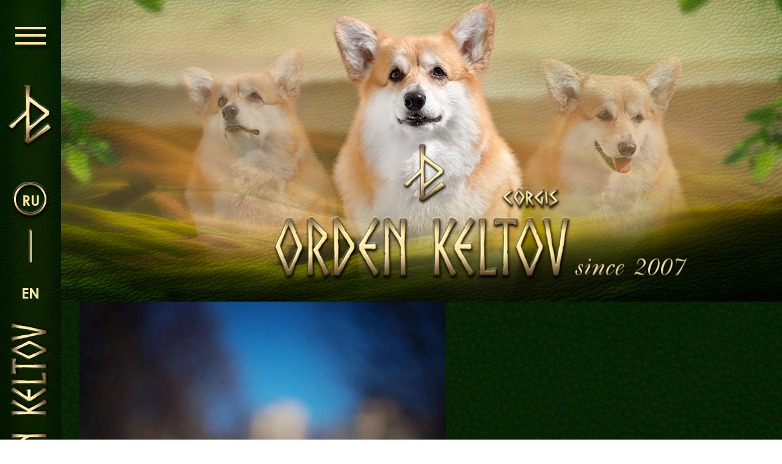

--- FILE ---
content_type: text/html; charset=utf-8
request_url: http://corgi-dnepr.com/nashi_pitomcy/kavalery_ordena/chester/chester1/_14/
body_size: 5890
content:
<!DOCTYPE html PUBLIC "-//W3C//DTD XHTML 1.0 Transitional//EN" "http://www.w3.org/TR/xhtml1/DTD/xhtml1-transitional.dtd">
<html xmlns="http://www.w3.org/1999/xhtml" xmlns:umi="http://www.umi-cms.ru/TR/umi"><head><title>Питомник Вельш Корги Пемборк - </title><meta name="DESCRIPTION" content=""></meta><meta name="KEYWORDS" content=""></meta><meta http-equiv="Content-Type" content="text/html; charset=utf-8"></meta><meta name="viewport" content="width=device-width, initial-scale=1.0"></meta><link type="text/css" rel="stylesheet" href="/templates/corgi/css/owl.carousel.css"></link><link type="text/css" rel="stylesheet" href="/templates/corgi/css/animate.css"></link><link type="text/css" rel="stylesheet" href="/templates/corgi/css/jquery.fancybox.css"></link><link type="text/css" rel="stylesheet" href="/templates/corgi/css/style_new.css"></link><script type="text/javascript" src="/templates/corgi/js/libs/jquery/jquery.js"></script><script type="text/javascript" src="/templates/corgi/js/site/owl.carousel.js"></script><script type="text/javascript" src="/templates/corgi/js/libs/jquery.fancybox.js"></script><script type="text/javascript" src="/templates/corgi/js/site/main-page.js"></script><link href="http://fonts.googleapis.com/css?family=Neucha&amp;v2" rel="stylesheet" type="text/css"></link><script xmlns="">
			(function(i,s,o,g,r,a,m){i['GoogleAnalyticsObject']=r;i[r]=i[r]||function(){
			(i[r].q=i[r].q||[]).push(arguments)},i[r].l=1*new Date();a=s.createElement(o),
			m=s.getElementsByTagName(o)[0];a.async=1;a.src=g;m.parentNode.insertBefore(a,m)
			})(window,document,'script','//www.google-analytics.com/analytics.js','ga');

			ga('create', 'UA-64483991-1', 'auto');
			ga('send', 'pageview');

		</script><meta property="og:url" content="http://www.corgi-dnepr.com"></meta><meta property="og:type" content="website"></meta><meta property="og:title" content="Питомник Вельш Корги Пемборк - "></meta><meta property="og:description" content=""></meta><meta property="og:image" content="http://www.corgi-dnepr.com"></meta><script id="facebook-jssdk" src="//connect.facebook.net/ru_RU/all.js#xfbml=1"></script></head><body><div class="main-container"><div class="wrapper"><header class="header"><div class="header-bg"></div></header><div class="foto-page"><h1></h1><div class="photo-wrap"><a href="/nashi_pitomcy/kavalery_ordena/chester/chester1/_13/"><img class="prev-photo" src="/templates/corgi/img/arr_left.png"></img></a><a rel="lightbox" href="/images/cms/data/chester/chestik3.jpg"><img src="/images/cms/thumbs/ac0a617db09b4d769629588c5d1ca2d3eba90456/chestik3_600_auto_jpg.jpg"></img></a><a href=""><img class="next-photo" src="/templates/corgi/img/arr_right.png"></img></a></div><div class="all"><a href="/nashi_pitomcy/kavalery_ordena/chester/chester1/">Все фотографии</a></div></div></div><div class="menu_block"><div class="left_side mnu"><div class="mnu_btn"><span></span><span></span><span></span></div><a href="/" class="glif"><img src="/templates/corgi/images/glif.png" alt="glif"></img></a><div class="lang"><a href="javascript:void(0)" class="active">ru</a><span class="line"></span><a href="/en">en</a></div><img src="/templates/corgi/images/menu-logo-left.png" alt="logo"></img></div><div class="top_side mnu"><div class="mnu_btn"><span></span><span></span><span></span></div><div class="glif"><img src="/templates/corgi/images/glif-top.png" alt="glif"></img></div><img src="/templates/corgi/images/logo-top-mnu.png" class="logo-img" alt="logo"></img><div class="lang"><a href="javascript:void(0)" class="active">ru</a><span class="line"></span><a href="/en">en</a></div></div><div class="menu-content"><div class="main"><ul xmlns="" class="main_menu">
<li><a href="/" title="Головна">Головна</a></li>
<li><a href="/orden_keltov/" title="Орден Кельтів">Орден Кельтів</a></li>
<li><a href="/news1/" title="Новини">Новини</a></li>
<li><a href="/detskaya_komnata/" title="Дитяча кімната">Дитяча кімната</a></li>
<li><a href="/contacts/" title="Контакти">Контакти</a></li>
</ul></div><div class="dop"><ul xmlns="" class="dop_menu">
<li><a href="/nashi_pitomcy/" title="Наші коргі">Наші коргі</a></li>
<li><a href="/nashi_pitomcy/damy_ordena/" title="Дами Ордену">Дами Ордену</a></li>
<li><a href="/nashi_pitomcy/kavalery_ordena/" title="Кавалери Ордену">Кавалери Ордену</a></li>
</ul>
<ul xmlns="" class="dop_menu">
<li><a href="/detskaya_komnata/pomety_ordena_keltov/" title="Щенята ">Щенята </a></li>
<li><a href="/detskaya_komnata/" title="Дитяча кімната">Дитяча кімната</a></li>
</ul>
<ul xmlns="" class="dop_menu">
<li><a href="/biblioteka/" title="Бібліотека">Бібліотека</a></li>
<li><a href="/biblioteka/mify/" title="Міфи">Міфи</a></li>
<li><a href="/biblioteka/fakty/" title="Факти">Факти</a></li>
</ul>
<ul xmlns="" class="dop_menu">
<li><a href="/blog/" title="Блог">Блог</a></li>
<li><a href="/gallery/" title="Галереї">Галереї</a></li>
</ul></div><div class="m-footer"><div class="left"><p>Материалы являются собственностью corgi-dnepr.com</p><p>© Права защищены Законом Украины "ОБ АВТОРСКОМ ПРАВЕ И СМЕЖНЫХ ПРАВАХ"(№ 2627-III от 11 июля 2001 г.)</p></div><div class="right"><strong>Tel: +38 067 563-53-31</strong><p>Разработка сайта - <a href="https://webstudio.biz" target="_blank">"Первая Украинская Студия.</a></p></div></div></div></div></div></body></html>
<!-- This page generated in 0.112862 secs by XSLT, SITE MODE -->

--- FILE ---
content_type: text/css
request_url: http://corgi-dnepr.com/templates/corgi/css/style_new.css
body_size: 55486
content:
@font-face {
	font-family: "DejaVuSerif";
	src: url("fonts/DejaVuSerif/DejaVuSerifBook/DejaVuSerifBook.eot");
	src: url("fonts/DejaVuSerif/DejaVuSerifBook/DejaVuSerifBook.eot?#iefix") format("embedded-opentype"),
		url("fonts/DejaVuSerif/DejaVuSerifBook/DejaVuSerifBook.woff") format("woff"),
		url("fonts/DejaVuSerif/DejaVuSerifBook/DejaVuSerifBook.ttf") format("truetype");
	font-style: normal;
	font-weight: normal;
}
@font-face {
	font-family: 'Century-Gothic-Regular';
	src: url('fonts/Gothic/CenturyGothic.eot');
	src: local('Century Gothic'), local('fonts/Gothic/CenturyGothic'),
		url('fonts/Gothic/CenturyGothic.eot?#iefix') format('embedded-opentype'),
		url('fonts/Gothic/CenturyGothic.woff') format('woff'),
		url('fonts/Gothic/CenturyGothic.ttf') format('truetype');
	font-weight: normal;
	font-style: normal;
}
@font-face {
	font-family: 'Century-Gothic-Bold';
	src: url('fonts/Gothic/CenturyGothic-Bold.eot');
	src: local('Century Gothic Bold'), local('fonts/Gothic/CenturyGothic-Bold'),
		url('fonts/Gothic/CenturyGothic-Bold.eot?#iefix') format('embedded-opentype'),
		url('fonts/Gothic/CenturyGothic-Bold.woff') format('woff'),
		url('fonts/Gothic/CenturyGothic-Bold.ttf') format('truetype');
	font-weight: bold;
	font-style: normal;
}
/*reset*/
html, body, div, section, span, applet, object, iframe,
h1, h2, h3, h4, h5, h6, p, blockquote, pre,
a, abbr, acronym, address, big, cite, code,
del, dfn, em, font, img, ins, kbd, q, s, samp,
small, strike, strong, sub, sup, tt, var,
b, u, i, center,
dl, dt, dd, ol, ul, li,
fieldset, form, label, legend,
table, caption, tbody, tfoot, thead, tr, th, td{
	background: transparent;
	border: 0;
	font-size: 100%;
	margin: 0;
	outline: 0;
	padding: 0;
	vertical-align: baseline;
}
body{
	line-height: 1;
}
ol, ul{
	list-style: none;
}
blockquote, q{
	quotes: none;
}
blockquote:before, blockquote:after,
q:before, q:after{
	content: none;
	content: '';
}
:focus{
	outline: 0;
}
ins{
	text-decoration: none;
}
del{
	text-decoration: line-through;
}
table{
	border-collapse: collapse;
	border-spacing: 0;
}
form{margin: 0px;padding: 0px; }
a{
	color: #000100;
	text-decoration:none;
	outline: 0;
	transition: color 0.0s linear;
		-webkit-transition: color 0.0s linear;
		-moz-transition: color 0.1s linear;
		-ms-transition: color 0.0s linear;
		-o-transition: color 0.0s linear;
}
input, textarea {
	outline:none;
}
input[type="button"], input[type="submit"], button {
	cursor: pointer
}
div, section, aside, ul{
	box-sizing: border-box;
}
/*New main page style*/
.main-container{
	width: 100%;
	overflow-x: hidden;
}
.wrapper{
	/* width: 100%; */
	width: calc(100% - 100px);
	margin-left: 100px;
	position: relative;
	z-index: 19;
	left: 0;
}
.screen{
	/* display: grid;
	grid-template-columns: 120px 1fr; */
	display: flex;
	justify-content: flex-start;
}
.screen .content_block{
	/* width: calc(100% - 100px); */
	width: 100%;
}
.left_side{
	width: 100px;
	background:url('../images/left-side-bg.jpg') no-repeat 0 0;
	background-size: cover;
	padding: 20px 10px 20px 10px;
	box-sizing: border-box;
	display: flex;
	flex-wrap: wrap;
	align-items: stretch;
	justify-content: center;
}
.mnu_btn{
	width: 80px;
	height: 79px;
	padding: 0;
	margin: 0;
	position: relative;
	display: block;
	transform: rotate(0deg);
	transition: .5s ease-in-out;
	cursor: pointer;
	z-index: 90;
}
.mnu_btn span{
	display: block;
	position: absolute;
	height: 4px;
	width: 50px;
	margin: auto;
	background: #fbe6a3;;
	opacity: 1;
	transform: rotate(0deg);
	transition: .25s ease-in-out;
	left: 15px;
	box-shadow: 6px 6px 5px rgba(0,0,0, .7);
}
.mnu_btn span:nth-child(1){
	top: 24px;
}
.mnu_btn span:nth-child(2){
	top: 36px;
}
.mnu_btn span:nth-child(3){
	top: 49px;
}
.mnu_btn.close span:nth-child(1){
	transform: rotate(135deg);
	top: 38px;
}
.mnu_btn.close span:nth-child(2){
	opacity: 0;
	left: -60px;
}
.mnu_btn.close span:nth-child(3){
	transform: rotate(-135deg);
	top: 38px;
}
.left_side .glif{
	margin: 40px 0;
}
.left_side .logo-img{
	margin: 0 auto;
	display: block;
}
.top_side{
	position: absolute;
	top: 0;
	left: 0;
	right: 0;
	width: 100%;
	height: 80px;
	background:url('../images/header-mnu-bg.jpg') no-repeat -2px -1px;
	background-size: cover;
	padding: 10px 10px 10px 10px;
	box-sizing: border-box;
	display: none;
}
.top_side .glif{
	height: 100%;
	margin: 0 30px;
	display: flex;
	justify-content: center;
	align-items: center;
}
.top_side .glif img{
	display: block;
	width: 100%;
}
.top_side .logo-img{
	margin: 0 auto;
	display: block;
}
.top_side.logo-img{
	display: block;
	height: 80%;
	width: auto;
}
.top_side .lang{
	display: flex;
	justify-content: space-around;
	align-items: center;
}
.top_side .lang a{
	width: 70px;
}
.screen .sex{
	display: flex;
	justify-content: center;
	align-items: center;
	position: absolute;
	bottom: 30px;
	height: 107px;
	left: 50%;
	transform: translateX(-50%);
}
.screen .sex:before{
	display: block;
	content: '';
	position: absolute;
	top: 50%;
	left: 50%;
	transform: translate(-50%, -50%);
	width: 5px;
	height: 100%;
	background:url('../images/line-sex.png') no-repeat 50% 50%;
}
.screen .sex div{
	width: 92px;
	height: 92px;
	margin: 0 15px;
}
.screen .sex .mars{
	background:url('../images/mars-2.png') no-repeat 50% 50%;
	background-size: contain;
}
.screen .sex .venera{
	background:url('../images/venera-2.png') no-repeat 50% 50%;
	background-size: contain;
}
.screen .info{
	/* display: grid;
	grid-template-columns: 330px 1fr; */
	display: flex;
	justify-content: flex-start;
}
.screen .info .top_banner{
	width: 100%;
}
.screen .info .top_banner a{
	display: flex;
	justify-content: center;
	width: 100%;
}
.screen .info .top_banner a img{
	display: block;
	width: 100%;
	height: auto;
}
.screen .info .name{
	/* background:url('../images/name-bg.jpg') no-repeat 0 0; */
	background:url('../images/background_heading_2.jpg') repeat-y 0 0;
	/* background-size: cover; */
	padding: 35px 20px 20px 11px;
	box-sizing: border-box;
	width: 336px;
	position: relative;
}
/* .screen .info .name.name_content{
	background:url('../images/background_heading_2.jpg') repeat-y 0 0;
	background-size: cover;
	padding: 35px 20px 20px 11px;
	box-sizing: border-box;
	width: 336px;
	position: relative;
} */
.wrapper_main .screen .info .name h1,
.wrapper_main .screen .info .name h2,
.wrapper_main .screen .info .name h3{
	font-family: Century-Gothic-Bold;
	font-size: 46px;
	line-height: 1.2;
	margin-bottom:15px;
	color: #fbe6a3;
	text-transform: uppercase;
	letter-spacing: 0.7px;
	/* word-break: break-all; */
}
.screen .info .name h1,
.screen .info .name h2,
.screen .info .name h3{
	font-family: Century-Gothic-Bold;
	font-size: 36px;
	line-height: 1.2;
	margin-bottom:15px;
	color: #fbe6a3;
	text-transform: uppercase;
	letter-spacing: 0.7px;
	/* word-break: break-all; */
}
.screen .info .name p{
	font-family: Century-Gothic-Bold;
	font-size: 18px;
	line-height: 1.2;
	margin-bottom:15px;
	color: #fbe6a3;
	letter-spacing: 0.27px;
}
.screen .info .news,
.screen .info .champ,
.screen .info .galery,
.screen .info .i_content{
	width: calc(100% - 336px);
}
.screen .info .i_content{
	background: url('../images/i-cont-bg.jpg') repeat 0 50%;
	/* background-size: cover; */
	padding: 30px 32px;
	box-sizing: border-box;
	columns: 3;
    column-gap: 20px;
}
.screen .info .i_content h1,
.screen .info .i_content h2,
.screen .info .i_content h3,
.screen .info .i_content h4,
.screen .info .i_content h5{
	font-family: Century-Gothic-Bold;
	font-size: 26px;
	letter-spacing: 0.65px;
	line-height: 1.2;
	margin: 10px 0;
	color: #fbe6a3;
}
.screen .info .i_content p{
	font-family: Century-Gothic-Regular;
	font-size: 16px;
	line-height: 24px;
	color: #fbe6a4;
}
.screen .info .news .item{
	height: 492px;
	background-position: 50% 0;
	background-size: cover;
	background-color: #000;
	position: relative;
	display: block;
	transition: all ease .3s;
}
.screen .info .news .item .h_el{
	opacity: .89;
	transition: all ease .4s;
	position: absolute;
	top: 0;
	left: 0;
	right: 0;
	height: 100%;
	width: 100%;
	/* background: url('../images/item-bg.png') no-repeat 50% 50%; */
	background: url('../images/background_filtr.png') no-repeat 50% 50%;
	background-size: cover;
	padding: 20px 15px;
	box-sizing: border-box;
	display: flex;
	justify-content: center;
	align-items: center;
}
.screen .info .news .item:hover .h_el{
	opacity: 0;
}
.screen .info .news .item .h_el strong{
	font-family: Century-Gothic-Bold;
	font-size: 28px;
	line-height: 1.4;
	text-transform: uppercase;
	letter-spacing: 0.43px;
	color: #fbe6a3;
	text-align: center;
}
.screen .info .galery .owl-carousel .owl-stage{
	display: flex;
	align-items: stretch;
}
.screen .info .galery .item{
	/* height: 492px; */
	height: 100%;
	background: url('../images/name-bg.jpg') no-repeat 50% 50%;
	background-size: cover;
	position: relative;
	display: flex;
	justify-content: center;
	overflow: hidden;
	transition: all ease .3s;
}
.screen .info .galery.g-object .item{
	height: 280px;
	align-items: center;
}
.screen .info .galery.g-object .item img{
	display: block;
	width: 100%;
	height: 100%;
}
.screen .info .galery .item img{
	display: block;
	/* height: 100%; */
	/* width: auto; */
	width: 100%;
}
.screen .info .galery .item .light{
	position: absolute;
	left: 0;
	top: 0;
	bottom: 0;
	right: 0;
	width: 100%;
	height: 100%;
	/* background: url('../images/galery-light.png') no-repeat 50% 0; */
	background: url('../images/effect_photo.png') no-repeat 50% 0;
	background-size: 100% 100%;
	opacity: 0.99;
}
.screen .info .galery .item h5{
	display: block;
	position: absolute;
	bottom: 20px;
	left: 10px;
	right: 10px;
	font-family: Century-Gothic-Bold;
	font-size: 20px;
	line-height: 1.1;
	text-transform: uppercase;
	letter-spacing: 0.43px;
	color: #fbe6a3;
	text-align: center;
}
.screen .info .champ .item{
	height: 492px;
	/* background-position: 0 0;
	background-repeat: no-repeat;
	background-size: cover;
	position: relative; */
	transition: all ease .3s;
}
.screen .info .champ .item .light{
	position: absolute;
	top: 0;
	left: 0;
	right: 0;
	width: 100%;
	height: 100%;
	background: #000;
	opacity: 0;
	z-index: -1;
	transition: all ease .3s;
}
.screen .info .champ .item:hover .light{
	opacity: .39;
	z-index: 2;
}
.screen .info .champ .item .pic{
	height: calc(100% - 155px);
	width: 100%;
	background-position: 50% 0;
	background-repeat: no-repeat;
	background-size: cover;
	position: relative;
}
.screen .info .champ .item .descr{
	height: 155px;
	width: 100%;
	position: absolute;
	left: 0;
	right: 0;
	bottom: 0;
	background: url('../images/champ-bg.jpg') no-repeat 0 0;
	background-size: cover;
	padding: 10px 15px;
	box-sizing: border-box;
	z-index: 49;
}
.screen .info .champ .item .descr strong{
	font-family: Century-Gothic-Bold;
	font-size: 32px;
	text-transform: uppercase;
	line-height: 20px;
	letter-spacing: 0.8px;
	margin: 10px 0 24px;
	color: #fbe6a3;
	display: block;
	padding-right: 65px;
	box-sizing: border-box;
	text-overflow: clip;
}
.screen .info .champ .item .descr .text{
	font-family: Century-Gothic-Regular;
	margin: 10px 0;
	color: #fbe6a3;
	display: block;
	overflow: hidden; /* Обрезаем все, что не помещается в область */
	text-overflow: ellipsis; /* Добавляем многоточие */
	max-height: 55px;
}
.screen .info .champ .item .descr p{
	font-family: Century-Gothic-Regular;
	font-size: 16px;
	line-height: 1.2;
	color: #fbe6a3;
	display: block;
}
.screen .info .champ .item .descr p strong{
	font-family: Century-Gothic-Regular;
	font-size: 16px;
	line-height: 1.2;
	color: #fbe6a3;
}
.screen .info .champ .item .descr a.more{
	font-family: Century-Gothic-Bold;
	font-size: 16px;
	letter-spacing: 0.24px;
	line-height: 1.2;
	color: #fbe6a4;
	display: flex;
	justify-content: flex-end;
	transition: all ease .3s;
	text-decoration: underline;
}
.screen .info .champ .item .descr a.more:hover{
	color: #a89a6d;
}
.screen .info .champ .item .descr .champ_icon{
	position: absolute;
	top: -25px;
	right: 30px;
	width: 50px;
	height: 84px;
	background: url('../images/medal.png') no-repeat 50% 0;
	background-size: contain;
}
.screen .info .i_content p a{
	font-family: Century-Gothic-Regular;
	font-size: 14px;
	line-height: 16px;
	text-decoration: underline;
	color: #fbe6a3;
}
.screen .info .i_content p img{
	border: 3px solid #fbe6a3;
	border-radius: 5px;
	margin-top: 10px;
	display: block;
}
.screen .info .owl-nav{
	position: absolute;
	left: -260px;
	top: 45%;
}
.screen .info .owl-nav button{
	display: inline-flex;
	justify-content: center;
	align-items: center;
	width: 76px;
	height: 80px;
	background: url('../images/border-nav.png') no-repeat 50% 50%;
	background-size: contain;
	box-shadow: none;
	transition: all ease .4s;
}
.screen .info .owl-nav button span{
	color: transparent;
	width: 32px;
	height: 38px;
	display: block;
	background: url('../images/arrow-left.png') no-repeat 50% 50%;
	background-size: contain;
	transition: all ease .4s;
}
.screen .info .owl-nav button.owl-next span{
	width: 32px;
	height: 38px;
	background: url('../images/arrow-right.png') no-repeat 50% 50%;
	background-size: contain;
}
.screen .info .owl-nav button:hover {
	transform: scale(.9);
}
.screen .info .owl-nav button:hover span{
	transform: scale(.9);
}
.header{
	/* height: 490px; */
	width: 100%;
}
.header .header-bg{
	display: block;
	width: 100%;
	height: 494px;
	background: url('../images/header-top-bg.jpg') no-repeat 50% 50%;
	background-size: cover;
}
.screen header{
	/* height: 490px; */
	width: 100%;
}
.screen header .header-bg{
	display: block;
	width: 100%;
	height: 494px;
	background: url('../images/header-top-bg.jpg') no-repeat 50% 50%;
	background-size: cover;
}
.screen .sidebar{
	font-family: Century-Gothic-Regular;
	font-size: 18px;
	color: #fbe6a3;
	margin: 40px 0;
	transition: all ease .3s;
}
.screen .sidebar .title{
	font-family: Century-Gothic-Regular;
	font-size: 22px;
	font-weight: bold;
	text-decoration: underline;
	color: #fbe6a3;
	transition: all ease .3s;
}
.screen .sidebar .list-menu,
.screen .sidebar .list-members{
	margin: 15px;
	box-sizing: border-box;
}
.screen .sidebar .list-menu a,
.screen .sidebar .list-members a{
	font-family: Century-Gothic-Regular;
	font-size: 16px;
	color: #fbe6a3;
	transition: all ease .3s;
	margin: 8px 0;
	display: block;
}
.screen .sidebar .list-menu a:hover,
.screen .sidebar .list-members a:hover{
	text-decoration: underline;
}
/* Block page_content for all content new pages */
.screen .page_content{
	width: calc(100% - 336px);
	background: url('../images/background_menu.jpg') repeat-y 0% 0%;
	/* padding: 20px; */
	box-sizing: border-box;
}
.screen .page_content .breadcrumbs{
	width: 100%;
	min-height: 60px;
	background:url('../images/background_heading_2.jpg') no-repeat 50% 0;
	background-size: cover;
	padding: 5px 10px;
	display: flex;
	justify-content: flex-start;
	align-items: center;
}
.screen .page_content .breadcrumbs a{
	font-family: Century-Gothic-Regular;
	font-size: 16px;
	color: #fbe6a3;
	margin-right: 5px;
	transition: all ease .3s;
}
.screen .page_content .breadcrumbs span{
	font-family: Century-Gothic-Regular;
	font-size: 16px;
	color: #fbe6a3;
	margin-right: 5px;
	transition: all ease .3s;
}
.screen .page_content .breadcrumbs span.navi-active{
	text-decoration: underline;
}
.screen .page_content .cnt_value{
	font-family: Century-Gothic-Regular;
	font-size: 18px;
	color: #fbe6a3;
	padding: 20px;
	box-sizing: border-box;
	transition: all ease .3s;
}
.screen .page_content .cnt_value.video-page object{
	margin: 15px auto;
    display: block;
}
.screen .page_content .cnt_value.video-page .all{
	text-align: center;
}
.screen .page_content .cnt_value h2,
.screen .page_content .cnt_value h3,
.screen .page_content .cnt_value h4{
	font-family: Century-Gothic-Regular;
	font-size: 26px;
	line-height: 1.1;
	color: #fbe6a3;
	margin-bottom: 15px;
}
.screen .page_content .cnt_value h2{
	margin-top: 30px;
}
.screen .page_content .cnt_value h5{
	font-family: Century-Gothic-Regular;
	font-size: 20px;
	line-height: 1.2;
	color: #fbe6a3;
	margin-bottom: 15px;
	font-weight: normal;
}
.screen .page_content .cnt_value p{
	font-family: Century-Gothic-Regular;
	font-size: 18px;
	line-height: 24px;
	color: #fbe6a3;
	margin-bottom: 15px;
}
.screen .page_content .cnt_value a{
	font-family: Century-Gothic-Regular;
	font-size: 18px;
	line-height: 22px;
	color: #fbe6a3;
	margin-bottom: 15px;
	text-decoration: underline;
	display: block;
}
.screen .page_content .cnt_value .item_title{
	padding-right: 75px;
	box-sizing: border-box;
	display: flex;
	justify-content: space-between;
	align-items: center;
	min-height: 60px;
}
.item_title .dog-name-div > div{
	padding: 6px 10px;
	box-sizing: border-box;
	font-family: Century-Gothic-Regular;
	font-size: 14px;
	line-height: 1.2;
	font-weight: normal;
}
.item_title .dog-name-div > div span{
	font-family: Century-Gothic-Regular;
	font-size: 14px;
	line-height: 1.2;
	font-weight: bold;
}
.screen .page_content .cnt_value .item_title h1,
.screen .page_content .cnt_value .item_title h2,
.screen .page_content .cnt_value .item_title h3{
	font-family: Century-Gothic-Regular;
	font-size: 30px;
	line-height: 1.2;
	color: #fbe6a3;
	/* margin-bottom: 12px; */
	transition: all ease .3s;
}
.screen .page_content .cnt_value .item_title.dog-male{
	background:url('../images/mars-2.png') no-repeat top right;
	background-size: 60px 60px;
}
.screen .page_content .cnt_value .item_title.dog-female{
	background:url('../images/venera-2.png') no-repeat top right;
	background-size: 60px 60px;
}
.screen .page_content .cnt_value .item_descr{
	display: flex;
	justify-content: center;
	margin-top: 25px;
}
.item_descr .dog-info{
	width: calc(100% - 300px);
}
.item_descr .dog-info .common-info{
	margin-bottom: 20px;
}
.item_descr .dog-info .common-info .row{
	display: flex;
	justify-content: flex-start;
	margin-bottom: 6px;
}
.item_descr .dog-info .common-info .row .col{
	/* width: 50%; */
}
.item_descr .dog-info .common-info .row .col.col-title{
	font-family: Century-Gothic-Regular;
	font-size: 18px;
	line-height: 1.2;
	font-weight: normal;
	margin-right: 14px;
}
.item_descr .dog-info .common-info .row .col.col-value{
	font-family: Century-Gothic-Regular;
	font-size: 18px;
	line-height: 1.2;
	font-weight: bold;
}
.item_descr .dog-info .dog-titul .row.titul-value > div{
	margin: 5px 0;
	font-family: Century-Gothic-Regular;
	font-size: 16px;
	line-height: 1.2;
	font-weight: normal;
}
.item_descr .dog-photo{
	width: 300px;
	position: relative;
}
.item_descr .dog-photo img.gen_flaffy{
	position: absolute;
	top: 215px;
	right: 0;
}
.screen .page_content .catalog_block{
	display: flex;
	justify-content: center;
	align-items: flex-start;
	flex-wrap: wrap;
}
.screen .page_content .catalog_block .catalog-item{
	width: 33%;
	display: flex;
	align-items: flex-start;
	justify-content: flex-start;
	flex-wrap: wrap;
	margin-bottom: 15px;
}
.screen .page_content .catalog_block .catalog-item a{
	width: 100%;
	display: flex;
	justify-content: center;
}
.screen .page_content .catalog_block .catalog-item h2{
	display: flex;
	width: 100%;
}
.screen .page_content .catalog_block .catalog-item .dog_info{
	width: 90%;
	display: flex;
	justify-content: center;
	margin: 0 auto;
}
.screen .page_content .catalog_block .catalog-item .dog_gender.male{
	background-image: url(../img/male.png);
	background-repeat: no-repeat;
	background-position: right 0;
	font-family: Century-Gothic-Regular;
	font-size: 16px;
	line-height: 1.2;
	color: #fbe6a4;
	display: inline-block;
	padding-right: 17px;
	box-sizing: border-box;
	float: left;
	margin-top: 8px;
}
.screen .page_content .catalog_block .catalog-item .dog_gender.female{
	background-image: url(../img/female.png);
	background-repeat: no-repeat;
	background-position: right 0;
	font-family: Century-Gothic-Regular;
	font-size: 16px;
	line-height: 1.2;
	color: #fbe6a4;
	display: inline-block;
	padding-right: 17px;
	box-sizing: border-box;
	float: left;
	margin-top: 8px;
}
.screen .page_content .catalog_block .catalog-item .dog_full_info{
	background-image: url(../img/line.png);
	background-position: left;
	background-repeat: no-repeat;
	padding-left: 12px;
	float: left;
	margin-left: 7px;
}
.screen .page_content .catalog_block .catalog-item .dog_full_info a,
.screen .page_content .catalog_block .catalog-item .dog_full_info p{
	font-family: Century-Gothic-Regular;
	font-size: 16px;
	line-height: 1.2;
	color: #fbe6a4;
	margin-bottom: 3px;
	text-decoration: none;
}
.screen .page_content .catalog_block .catalog-item .dog_full_info p{
	font-size: 12px;
}
.screen .news-list{
	padding: 20px;
	box-sizing: border-box;
}
.screen .page,
.screen .news-item{
	display: flex;
	justify-content: flex-start;
	align-items: center;
	border: 2px solid #fbe6a3;
	border-radius: 8px;
	margin-bottom: 12px;
	padding: 5px 10px;
	box-sizing: border-box;
}
.screen .news-item .news-pic{
	width: 100px;
	/* height: 90px; */
}
.screen .news-item .news-pic a{
	display: flex;
	justify-content: center;
	align-items: center;
	width: 100%;
	height: 100%;
}
.screen .news-item .news-pic a img{
	display: block;
	/* height: 100%; */
}
.screen .news-item .news-anons{
	width: 90%;
	padding: 15px 20px;
	box-sizing: border-box;
	position: relative;
}
.screen .news-item .news-anons .news-data{
	position: absolute;
	top: 15px;
	right: 20px;
	font-family: Century-Gothic-Regular;
	font-size: 14px;
	line-height: 1.2;
	color: #fbe6a3;
	transition: all ease .3s;
}

.screen .news-item .news-anons a{
	display: block;
	margin-bottom: 12px;
	padding-right: 90px;
	box-sizing: border-box;
}
.screen .news-item .news-anons a h2,
.screen .news-item .news-anons a h3,
.screen .news-item .news-anons a h4,
.screen .news-item .news-anons a h5{
	font-family: Century-Gothic-Regular;
	font-size: 20px;
	line-height: 24px;
	color: #fbe6a3;
	transition: all ease .3s;
}
.screen .news-item .news-anons a:hover h2,
.screen .news-item .news-anons a:hover h3,
.screen .news-item .news-anons a:hover h4,
.screen .news-item .news-anons a:hover h5{
	text-decoration: underline;
}
.screen .news-item .news-anons .short-descr{
	font-family: Century-Gothic-Regular;
	font-size: 14px;
	line-height: 20px;
	color: #fbe6a4;
}

.est_shzenki{
	position: relative;
	padding: 20px 0;
}
.pomet-heart{
	position: absolute;
	background-image: url(../img/heart.png);
	background-repeat: no-repeat;
	width: 135px;
	height: 93px;
	z-index: 3;
	left: 50%;
	top: 25%;
	transform: translateX(-50%);
	text-align: center;
	padding-top: 27px;
}
.pomet-heart a{
	font-family: 'Georgia';
	font-size: 24px;
	color: #fff;
}
.parents-frame{
	background-image: url(../img/frame.png);
	width: 300px;
	height: 302px;
}
.relatives{
	width:100%;
	/* background:url(/templates/corgi/img/relative_bg.png) repeat-y center; */
}
/* .relatives td{
	text-align:center;
}
.rel-content td{
	vertical-align:top;
	background:url(/templates/corgi/img/rel_div.png) no-repeat left 10px;
}
.rel-content td:first-child{
	background:none;
}
.rel-content td td{
	background:none;
} */
.rel-category{
	/* background:url(/templates/corgi/img/dogs_head.png) no-repeat center; */
	/* height:50px; */
	text-align:center;
	vertical-align:bottom;
	width:100%;
	margin-top:30px;
}
.rel-top{
	height:8px;
	background-image:url(../img/relative_top.png);
	background-repeat: no-repeat;
	background-position: center;
}
.rel-bot.last-litter{
	background-image: url(../img/shadow.png);
	background-repeat: no-repeat;
	background-position: center;
}
.rel-bot{
	height:8px;
	background-image:url(../img/relative_bot.png);
	background-repeat: no-repeat;
	background-position: center;
}
.father-name{
	color:#8397b6;
	background-image: url(../img/male.png);
	background-repeat: no-repeat;
	background-position: right 0;
}
.mother-name{
	color:#f05c51;
	background-image: url(../img/female.png);
	background-repeat: no-repeat;
	background-position: right 0;
	font-family:Georgia;
	font-size:17px;
}
.rel-count{
	font-size:62px;
	color:#fff;
	position:relative;
	width: 80px;
	margin:0 auto;
	margin-top:-8px;
}
.rel-count .details{
	cursor:pointer;
}
.rel-count .details-but{
	position: absolute;
	right: -20px;
	top: 50%;
	height: 40px;
	width: 40px;
	/* padding-top:18px; */
	/* background:url(/templates/corgi/img/rel_details_bg.png) top no-repeat; */
	background: url('../images/arrow-right.png') no-repeat 50% 50%;
	background-size: contain;
	transform: translateY(-50%) rotate(90deg);
	transition: all ease .4s;
}
.rel-count .details-but.open{
	transform: translateY(-50%) rotate(270deg);
}
.rel-list{
	display:none;
	overflow: hidden;
}
.rel-list > div{
	text-align: center;
}
.itemrel{
	float:left;
	width:250px;
	margin-left:50px;
}

/************  START From old style_default.css **************/
.rel-list div.rel-photo{
	padding-bottom:10px;
}
.rel-list div.rel-photo a{
	font-family:Georgia;
	font-size:14px;
}
.rel-item{
	margin:0 auto;
}
.rel-item td{
	padding:0 5px 15px 0;
	vertical-align:middle;
	text-align:left;
}

.pedigree{
	/* background:url(/templates/corgi/img/relative_bg.png) repeat-y center; */
	position: relative;
	width: 100%;
	overflow: hidden;
	width: 695px;
	margin: 0 auto 40px;
}
.pedigree-title{
	/* background:url(/templates/corgi/img/pedigree_title.png) no-repeat center; */
	/* height:27px; */
	text-align:center;
	/* padding-top:35px; */
	margin-top:30px;
}
.pedigree-title h2, .rel-category h2{
	margin:0;
}
.parent-name{
	background-image: url(../img/female.png);
	background-repeat: no-repeat;
	background-position: right 0;
	font-family: Century-Gothic-Regular;
	font-size: 18px;
	line-height: 1.2;
	color: #fbe6a4;
	display: inline-block;
	padding-right: 17px;
	box-sizing: border-box;
	float: left;
	margin-top: 8px;
}
.parent-name.father{
	background-image: url(../img/male.png);
	background-repeat: no-repeat;
	background-position: right 0;
}
.info-parent{
	background-image: url(../img/line.png);
	background-position: left;
	background-repeat: no-repeat;
	padding-left: 12px;
	float: left;
	margin-left: 7px;
}
.info-parent a{
	text-decoration: none;
	color: #fbe6a4;
	font-family: Century-Gothic-Regular;
	font-size: 12px;
	line-height: 1.2;

}
.info-parent p{
	color: #fbe6a4;
	font-family: Century-Gothic-Regular;
	font-size: 12px;
	line-height: 1.2;
	margin: 0;
}
.info-parent.mother p{
	color: #fbe6a4;
}
.info-parent.father p{
	color: #fbe6a4;
}
.see-puppies{
	display: block;
	width: 210px;
	height: 43px;
	margin: 39px auto;
	font-family: Century-Gothic-Regular;
	font-size: 16px;
	color: #064b80 !important;
	position: relative;
	background-color: #b5d1e6;
	border-radius: 20px;
	box-shadow: 1px 1px 1px rgba(0,0,0,0.4);
	background-image: url(../img/pow.png);
	background-position: 95% 50%;
	background-repeat: no-repeat;
	padding-right: 35px;
}
.hochu{
	display: block;
	text-align: center;
	cursor: pointer;
	color: #fbe6a4;
	font-family: Century-Gothic-Regular;
	font-size: 18px;
	line-height: 1.2;
	margin: 10px 0;
}
.hochu:hover{
	text-decoration: underline;
}
.see-puppies span:hover{
	text-decoration: underline !important;
}
.see-puppies span{
	top: 12px;
	position: absolute;
	left: 20px;
}
.parent-active #mother-link, .parent-active #father-link{
	display:block;
}
#mother-link, #father-link{
	display:none;
	position:absolute;
	z-index:2;
	right:10px;
	bottom:10px;
	margin:2px 0 -4px;
	width:66px;
	height:18px;
	/* background:url(/templates/corgi/img/parent_link.png) no-repeat; */
	background:url(/templates/corgi/img/parent_link_ac.png) no-repeat;
}
#mother-link:hover, #father-link:hover{
	background:url(/templates/corgi/img/parent_link_ac.png) no-repeat;
}
.parent, .pomet-parent{
	margin:0 auto;
	width:306px;
	position:relative;
	cursor:pointer;
}
.pomet-parent{
	cursor:default;
}
.mother-wrap, .father-wrap{
	width:50%;
	position:relative;
}
.father-wrap{float:left;}
.mother-wrap{float:right;}
#mframe, #fframe{
	padding:0 15px;
}
#mframe-top, #mframe-bot,
#fframe-top, #fframe-bot{
	visibility:hidden;
	height:15px;
}
.parent-active #mframe-top,
.parent-active #mframe-bot,
.parent-active #fframe-top,
.parent-active #fframe-bot{
	visibility:visible;
}
#mframe, #fframe{
	background:none;
}
.parent-active #mframe, .parent-active #fframe, .parent #mframe, .parent #fframe{
	/* background:url(/templates/corgi/img/par_frame_mid.png) repeat-y; */
	height: 90px;
	border-radius: 10px;
	background:url('../images/background_heading_2.jpg') repeat-y 0 0;
	padding: 10px 20px;
    box-sizing: border-box;
}
/* #mframe-top, #fframe-top{background:url(/templates/corgi/img/par_frame_tb.png) no-repeat;}
#mframe-bot, #fframe-bot{background:url(/templates/corgi/img/par_frame_tb.png) no-repeat 0 -14px;} */
#father-tree{
	background:url(/templates/corgi/img/father_tree.png) no-repeat 65px 0;
}
#mother-tree{
	background:url(/templates/corgi/img/mother_tree.png) no-repeat 65px 0;
}
#father-tree, #mother-tree{
	display:none;
	clear:both;
}
.pomet.last-litter{
	display: flex;
	justify-content: space-around;
	align-items: center;
}
.last-litter-photo{
	padding-top: 17px;
	padding-left: 7px;
}
.last-litter-photo.main{
	padding-top: 17px;
	padding-left: 17px;
}
.last-litter-photo img{
	border-color:#f6f5f5 #c6c5c5 #9e9e9e #c2c2c2;
	border-style:solid;
	border-width:1px;
	height:263px;
	width:260px;
}
.rel-photo{
	float: left;
	height: 62px;
	width: 62px;
	position: relative;
	z-index: 2;
	background-image: url(../img/rel_photo_frame.png);
	background-repeat: no-repeat;
	padding: 4px 0 0 4px;
}
.rel-photo img{
	border-color:#f6f5f5 #c6c5c5 #9e9e9e #c2c2c2;
	border-style:solid;
	border-width:1px;
}
.par-info{
	float:left;
	width:199px;
	padding: 7px 0 0 10px;
	position:relative;
	font-family:Georgia;
	font-size:17px;
}
.est_shzenki .par-info a.title{
	font-size: 16px!important;
	line-height: 1.2!important;
	margin-bottom: 0!important;
	text-decoration: none!important;
}
.par-info a.title{
	font-size: 16px!important;
	line-height: 1.2!important;
	margin-bottom: 0!important;
	text-decoration: none!important;
}
.par-info a.title:hover{
	text-decoration: underline!important;
}
.est_shzenki .par-info{
	display: flex;
	justify-content: center;
}
.par-info.last-litter{
	width:300px;
}
.tree, .tree-lev2, .tree-lev3{
	width:100%;
}
.tree td, .tree-lev2 td, .tree-lev3 td{
	font-size:8px;
	font-family:Arial;
	text-transform:uppercase;
	color:#2e2e2e;
	vertical-align:top;
}
.tree-grandf{
	padding:0 7px 0 30px;
	width:50%;
}
.tree-grandm{
	padding:0 30px 0 7px;
	width:50%;
}
.grand-item{
	padding-top:46px;
}
.tree-lev2 td{
	width:50%;
}
.tree-lev2 .active{
	padding-top:28px;
}
.tree-lev3 td{
	width:25%;
}
.tree-lev3 .active{
	padding:34px 0 40px 0;
}

.tree-item, .grand-item{
	margin:0 auto;
	position:relative;
	width:62px;
}
.tree-photo{
	height:62px;
	width:62px;
	position:relative;
	z-index:2;
	background:url(/templates/corgi/img/rel_photo_frame.png) no-repeat;
	padding:4px 0 0 4px;
}
.tree-photo img{
	border-top:1px solid #f6f5f5;
	border-right:1px solid #c6c5c5;
	border-bottom:1px solid #9e9e9e;
	border-left:1px solid #c2c2c2;
}
.tree-name{
	position:absolute;
}
.tree-grandf .tree-name{
	left:66px;
	top:66px;
	width:115px;
	color: #fbe6a3;
}
.tree-grandm .tree-name{
	right:63px;
	top:66px;
	width:115px;
	text-align:right;
	color: #fbe6a3
}
.tree-lev2 .tree-name{
	width:80px;
	bottom:3px;
	top:auto;
	color: #fbe6a3;
}
.tree-lev2 td:first-child .tree-name{
	left:66px;
	top:3px;
	text-align:left;
	color: #fbe6a3;
}
.tree-grandf .tree-lev2 .tree-name{
	right:63px;
	left:auto;
	text-align:right;
	color: #fbe6a3;
}
.tree-lev3 .tree-name{
	left:-4px;
	right:auto;
	top:66px;
	width:72px;
	text-align:left;
	color: #fbe6a3;
}
.tree-female{
	position:absolute;
	top:-14px;
	right:2px;
	background:url(/templates/corgi/img/female.png) no-repeat top;
	height:14px;
	width:12px;
}
.tree-male{
	position:absolute;
	top:-14px;
	left:2px;
	background:url(/templates/corgi/img/male.png) no-repeat top;
	height:14px;
	width:12px;
}
.grand-item .tree-male, .grand-item .tree-female{
	top:32px;
}
.block_mify,
.block_fakty,
.block_pressa_o_nas,
.block_oficialnyj_standart_velsh_korgi,
.block_standart_velsh_korgi,
.block_igry,
.block_stati {
	background-repeat: no-repeat;
	float: left;
	width: 268px;
	height: 260px;
	margin: 0 12px;
}
.block_mify a,
.block_fakty a,
.block_pressa_o_nas a,
.block_oficialnyj_standart_velsh_korgi a,
.block_standart_velsh_korgi a,
.block_igry a,
.block_stati a {
	text-decoration: underline;

	font-family: Century-Gothic-Regular;
	font-size: 14px!important;
	line-height: 1.2!important;
	color: #000!important;
}
.block_mify a:hover,
.block_fakty a:hover,
.block_pressa_o_nas a:hover,
.block_oficialnyj_standart_velsh_korgi a:hover,
.block_standart_velsh_korgi a:hover,
.block_igry a:hover,
.block_stati a:hover {
	text-decoration: none;
}
.block_mify {
	background-image: url(/templates/corgi/img/dog1.png);
}
.block_mify a {
	float: right;
	position: relative;
	top: 30px;
	right: 52px;
}
.block_fakty {
	background-image: url(/templates/corgi/img/dog2.png);
}
.block_fakty a {
	position: relative;
	top: 32px;
	left: 57px;
}
.block_pressa_o_nas {
	background-image: url(/templates/corgi/img/dog3.png);
}
.block_pressa_o_nas a {
	position: relative;
	left: 110px;
	top: 35px;
}
.block_oficialnyj_standart_velsh_korgi {
	background-image: url(/templates/corgi/img/dog4.png);
}
.block_oficialnyj_standart_velsh_korgi a {
	position: relative;
	top: 60px;
	left: 45px;
}
.block_oficialnyj_standart_velsh_korgi span {
	display: block;
	width: 86px;
	text-align: center;
	padding-left: 5px;
}
.block_standart_velsh_korgi {
	background-image: url(/templates/corgi/img/dog4.png);
}
.block_standart_velsh_korgi a {
	position: relative;
	top: 60px;
	left: 45px;
}
.block_standart_velsh_korgi span {
	display: block;
	width: 86px;
	text-align: center;
	padding-left: 5px;
}
.block_igry {
	background-image: url(/templates/corgi/img/dog5.png);
}
.block_igry a {
	position: relative;
	top: 32px;
	left: 87px;
}
.block_stati {
	background-image: url(/templates/corgi/img/dog6.png);
}
.block_stati a {
	position: relative;
	top: 32px;
	left: 44px;
}
.block_right {
	/* margin-left: 85px; */
}
.main_lib {
	margin-top: 40px;
	display: flex;
	justify-content: flex-start;
	flex-wrap: wrap;
}

.form2{
	width: 100%;
	max-width: 500px;
	margin: 15px auto;
}
.form2 .h1{
	font-family: Century-Gothic-Regular;
	font-size: 18px;
	line-height: 1.2;
	margin: 5px 0;
	color: #fbe6a3;
	text-align: center;
}
.form2 > .title{
	font-family: Century-Gothic-Regular;
	font-size: 18px;
	line-height: 1.2;
	margin: 5px 0;
	color: #fbe6a3;
	text-align: center;
}
.form_row > .title{
	font-family: Century-Gothic-Regular;
	font-size: 14px;
	line-height: 1.2;
	margin: 4px 0;
	color: #fbe6a3;
	text-align: left;
}
.form_row .required{
	color: red;
}
.form-note .required{
	color: red;
}
.form_row input{
	width: 100%;
	height: 48px;
	outline: none;
	border: 2px solid #fbe6a3;
	background: transparent;
	text-indent: 5px;
	padding: 8px;
	box-sizing: border-box;
	font-family: Century-Gothic-Regular;
	font-size: 16px;
	line-height: 1.2;
	color: #fbe6a3;
	margin-bottom: 10px;
}
.form_row textarea{
	width: 100%;
	height: 120px;
	outline: none;
	border: 2px solid #fbe6a3;
	background: transparent;
	text-indent: 5px;
	padding: 8px;
	box-sizing: border-box;
	font-family: Century-Gothic-Regular;
	font-size: 16px;
	line-height: 1.2;
	color: #fbe6a3;
	margin-bottom: 10px;
	resize: none;
}
.form_row .gender label{
	font-family: Century-Gothic-Regular;
	font-size: 14px;
	line-height: 22px;
	color: #fbe6a3;
	display: inline-block;
	margin-right: 20px;
}
.form_row input[type="checkbox"]{
	width: 20px;
	height: 20px;
	color: #fbe6a3;
	border: 2px solid #fbe6a3;
	display: inline-block;
}
.send-but{
	text-align: center;
	margin-bottom: 12px;
}


	/*==========  End old style  ===========*/



.pomet-block{
	width: 100%;
	max-width: 740px;
	margin: 0 auto;
}
.pomet-head{
	text-align:center;
	padding-top:30px;
}
.pomet,
.pomet-name{
	width:100%;
	display: flex;
	justify-content: center;
	margin: 13px 0;
}
.pomet .col,
.pomet-name .col{
	width: 50%;
	display: flex;
	justify-content: center;
}
.pomet-name .col{
	display: flex;
	justify-content: flex-start;
}
.pomet-name .col:nth-child(2){
	justify-content: flex-end;
}
.pomet.last-litter{
	background-image: none;
}
/******* END From old style_default.css **********/



.gallery_block{
	overflow: hidden;
	position: relative;
	display: flex;
	justify-content: flex-start;
	flex-wrap: wrap;
}
.preview-album{
	width: 100%;
	display: flex;
	flex-direction: column;
}
.preview-album .album_title{

}
.preview-album .album_block{
	display: grid;
	grid-template-columns: repeat(5, 1fr);
	grid-template-rows: repeat(2, 80px);
	grid-gap: 5px;
	grid-auto-flow: dense;
	margin-bottom: 20px;
}
.preview-album .album_block .photo-pre:first-of-type{
	grid-column: span 2;
	grid-row: span 2;
}
.preview-album .album_block .photo-pre a{
	display: flex;
	justify-content: center;
}
.preview-album .album_block .photo-pre a img{
	border: 1px solid transparent;
	display: block;
	box-sizing: border-box;
	transition: all ease .3s;
}
.preview-album .album_block .photo-pre a:hover img{
	border: 1px solid #fbe6a3;
}
.preview-album .album-info{
	display: flex;
	justify-content: space-between;
	font-family: Century-Gothic-Regular;
	font-size: 14px;
	line-height: 1.2;
	color: #fbe6a3;
}
.gallery_block .gallery-photo{
	display: flex;
	justify-content: center;
	width: 24%;
	margin-right: 1%;
}
.gallery_block .gallery-photo a{
	display: flex;
	justify-content: center;
}
.gallery_block .gallery-photo a img{
	border: 1px solid transparent;
	display: block;
	box-sizing: border-box;
	transition: all ease .3s;
}
.gallery_block .gallery-photo a:hover img{
	border: 1px solid #fbe6a3;
}

.video-tumb{
	display: flex;
	justify-content: flex-start;
	flex-wrap: wrap;
}
.video-tumb .video-tumb-item-cont{
	margin: 0 1% 20px 0;
	width: 24%;
	/* height: 100px; */
	display: flex;
	justify-content: center;
	flex-wrap: wrap;
}
.video-text-item{
	padding-left: 10px;
	box-sizing: border-box;
	width: 100%;
	text-align: center;
	/* height: 100px; */
}
.video-tumb .video-tumb-item{
	width: 100%;
	/* height: 100px; */
	/* background: url(/templates/corgi/img/screen_back_bg.png) no-repeat; */
	/* border: 1px solid #236da4; */

}
/* .video-tumb .video-tumb-item div.img{
	width: 100%;
	height: 100px;
} */
.video-tumb .video-tumb-item a{
	display:block;
	width: 100%;
	background: url(/templates/corgi/img/dog_play.png) no-repeat 50% 50%;
	border: 1px solid #ffffff;
}
.video-tumb .video-tumb-item-img{
	width:120px;
	height:90px;
	margin: 0 auto 5px;
}
.video-tumb .video-tumb-item a{
	display:block;
	width:120px;
	height:90px;
	background: url(/templates/corgi/img/dog_play.png) no-repeat 50% 50%;
	border: 1px solid #ffffff;
}
.video-tumb .video-tumb-item a:hover{border: 1px solid #fff25c;}
.video-tumb div.all, .foto-tumb div.all{
	clear:both;
	text-align: right;
	padding:20px 20px 0 0;
}
.video-tumb div.all a, .foto-tumb div.all a{
	font-size:14px;
	color:#236da4;
	text-shadow: 1px 1px #ffffff;
}
.video-tumb div.all a:hover, .foto-tumb div.all a:hover{
	color:#0d4875;
	text-decoration:none;
}
.video-text-item a{
	text-decoration: none!important;
	font-size: 14px!important;
	line-height: 1.2!important;
	margin-bottom: 5px!important;
}

.numpages{
	width: 100%;
	display: flex;
	justify-content: center;
	align-items: center;
	margin: 20px 0 0;
}
.numpages a,
.numpages span{
	display: inline-flex!important;
	justify-content: center;
	align-items: center;
	width: 76px;
	height: 80px;
	background: url('../images/border-nav.png') no-repeat 50% 50%;
	background-size: contain;
	box-shadow: none;
	margin-bottom: 0!important;
	text-decoration: none!important;
	margin-right: 15px;
	color: #fbe6a4;
	font-family: Century-Gothic-Regular!important;
	font-size: 22px!important;
	transition: all ease .4s;
}
.numpages .navprev,
.numpages .navnext{
	position: relative;
	font-size: 1px;
	color: transparent!important;
}
.numpages .navprev:before{
	position: absolute;
	top: 50%;
	left: 50%;
	transform: translate(-50%, -50%);
	color: transparent;
	width: 32px;
	height: 38px;
	display: block;
	content: '';
	background: url('../images/arrow-left.png') no-repeat 50% 50%;
	background-size: contain;
	transition: all ease .4s;
}
.numpages .navnext:before{
	position: absolute;
	top: 50%;
	left: 50%;
	transform: translate(-50%, -50%);
	color: transparent;
	width: 32px;
	height: 38px;
	display: block;
	content: '';
	background: url('../images/arrow-right.png') no-repeat 50% 50%;
	background-size: contain;
	transition: all ease .4s;
}
.numpages .navprev:hover:before,
.numpages .navnext:hover:before{
	transform: translate(-50%, -50%) scale(.9);
}
.numpages a:hover{
	transform: scale(.9);
}
.numpages span.active{
	transform: scale(.9);
}
.menu_block{
	/* background: url('../images/mnu-bg.jpg') no-repeat 99px 0%; */
	background: url('../images/background_menu_znak.jpg') no-repeat 15px 0%;
	-webkit-background-size: cover;
	background-size: cover;
	display: flex;
	justify-content: flex-start;
	position: fixed;
	width: 100%;
	height: 100%;
	top: 0;
	bottom: 0;
	left: 0;
	z-index: 9;
	transition: all ease 1s;
}
.menu_block.open{
	left: 0;
}
.menu_block .menu-content{
	width: calc(100% - 100px);
	display: flex;
	justify-content: center;
	align-content: flex-start;
	flex-wrap: wrap;
	padding: 10px 0 10px;
	box-sizing: border-box;
	margin-bottom: 100px;
}
.menu-content .main{
	width: 40%;
	height: calc(100% - 100px);
	padding: 160px 40px;
	box-sizing: border-box;
}
.menu-content .dop{
	width: 60%;
	height: calc(100% - 100px);
	padding: 80px 40px;
	box-sizing: border-box;
	display: flex;
	justify-content: center;
	flex-wrap: wrap;
	align-items: center;
}
.menu-content .m-footer{
/* 	width: 100%; */
	height: 100px;
	padding: 15px 20px;
	box-sizing: border-box;
	background: rgba(0,0,0, .69);
	display: flex;
	justify-content: center;
	align-items: center;
	position: absolute;
    bottom: -100px;
    left: 100px;
    right: 0;
    transition: all ease .6s;
}
.menu-content .m-footer.open{
	bottom: 0px;
}
.menu-content .m-footer div{
	width: 50%;
}
.menu-content .m-footer div p{
	font-family: Century-Gothic-Regular;
	font-size: 10px;
	line-height: 12px;
	margin: 5px 0;
	color: #fbe6a3;
}
.menu-content .m-footer div strong{
	font-family: Century-Gothic-Regular;
	font-size: 12px;
	line-height: 12px;
	text-transform: uppercase;
	margin: 5px 0;
	color: #fbe6a3;
}
.menu-content .m-footer div a{
	font-family: Century-Gothic-Regular;
	font-size: 10px;
	line-height: 12px;
	margin: 5px 0;
	color: #fbe6a3;
}
.menu-content .m-footer div a:hover{
	text-decoration: underline;
}
.menu-content .m-footer .right{
	text-align: right;
}
.main_menu li{
	padding-left: 130px;
	margin: 0px 0 25px;
}
.main_menu li a{
	font-family: Century-Gothic-Bold;
	font-size: 28px;
	line-height: 1.2;
	margin: 10px 0;
	color: #fbe6a3;
	text-transform: uppercase;
	letter-spacing: 0.43px;
	/* display: block; */
	transition: all ease .3s;
}
.main_menu li a:hover{
	text-decoration: underline;
}
.dop_menu{
	width: 50%;
	padding-left: 20px;
	box-sizing: border-box;
	position: relative;
}
.dop_menu:before{
	display: block;
	content: '';
	width: 10px;
	height: 100%;
	position: absolute;
	top: 20px;
	left: 0;
	background: url('../images/before-line.png') no-repeat 0 0;
	background-size: cover;
}
.dop_menu > li{
	/* padding-left: 80px; */
	margin: 20px 0;
}
.dop_menu > li a{
	font-family: Century-Gothic-Bold;
	font-size: 28px;
	line-height: 32px;
	margin: 10px 0;
	color: #fbe6a3;
	display: block;
	transition: all ease .3s;
}
.dop_menu > li a:hover{
	text-decoration: underline;
}
.sub_menu{
	/* padding-left: 25px; */
	box-sizing: border-box;
}
.sub_menu li{

}
.sub_menu li a{
	font-family: Century-Gothic-Regular;
	font-size: 20px;
	line-height: 1.2;
	margin: 18px 0;
	letter-spacing: 0.31px;
	color: #fbe6a3;
	display: block;
	transition: all ease .3s;
}
.sub_menu li a:hover{
	text-decoration: underline;
}
.lang{
	margin: 10px 0;
}
.lang a{
	width: 70px;
	height: 72px;
	display: flex;
	justify-content: center;
	align-items: center;
	font-family: Century-Gothic-Bold;
	font-size: 24px;
	line-height: 24px;
	margin: 0;
	color: #fbe6a3;
	text-transform: uppercase;
	background: transparent;
	transition: all ease .3s;
}
.lang a.active,
.lang a:hover{
	background: url('../images/lang-active.png') no-repeat 50% 50%;
	background-size: cover;
}
.lang span{
	margin: 10px auto;
	display: block;
	background: url('../images/lang-line.png') no-repeat 50% 50%;
	background-size: cover;
	width: 10px;
	height: 60px;
}
/* ul.shou{
}
ul.shou li{
	display: flex;
	justify-content: center;
	padding: 10px 0;
	width: 100%;
	flex-flow: row nowrap;
}
ul.shou li.first{}
ul.shou li > div{
	display: flex;
	justify-content: center;
	flex-grow: 1;
}
.shou__date{}
.shou__descr{
	flex-grow: 3;
} */

.resp-tab {
    border-radius: 5px;
    font-weight: normal;
    border: none;
    border-collapse: collapse;
    width: 100%;
    max-width: 100%;
}
.resp-tab th, .resp-tab td {
    padding: 10px 12px;
    font-size: 14px;
    line-height: 20px;
    border: none;
	border: 1px solid #fbe6a4;
	font-family: Century-Gothic-Regular;
	color: #fbe6a4;
	vertical-align: top;
}
.resp-tab th {
    color: #000;
    background: #fbe6a4;
	font-weight: bold;
	border: 1px solid #000;
	border-top: 1px solid #fbe6a4;
    text-transform: uppercase;
	text-align: center;
	vertical-align: middle;
}
.resp-tab th:first-child{
	border-left: 1px solid #fbe6a4;
}
.resp-tab th:last-child{
	border-right: 1px solid #fbe6a4;
}
.resp-tab tr:nth-child(even) {
    background: transparent;
}
.resp-tab td span {
    background: #fbe6a4;
    color: #000;
    display: none;
    font-size: 12px;
    font-weight: bold;
    font-family: Century-Gothic-Regular;
    text-transform: uppercase;
    padding: 5px 10px;
    position: absolute;
    top: 0;
    left: 0;
}

/*Media points css*/
@media (max-width: 1366px){
	.screen .info .name{
		width: 243px;
	}
	.screen .page_content{
		width: calc(100% - 243px);
	}
	.screen .info .news,
	.screen .info .champ,
	.screen .info .galery,
	.screen .info .i_content{
		width: calc(100% - 243px);
	}
	.wrapper_main .screen .info .name h3{
		font-size: 36px;
	}
	.screen .info .name h3{
		font-size: 28px;
	}
	.screen .info .owl-nav{
		left: -220px;
	}
	.resp-tab thead {
		display: none;
	}
	.resp-tab tr {
		display: flex;
		flex-direction: row;
		flex-wrap: wrap;
		margin-bottom: 30px;
	}
	.resp-tab td {
		margin: 0 -1px -1px 0;
		padding-top: 35px;
		position: relative;
		width: 100%;
	}
	.resp-tab td span {
		display: block;
	}
}
@media (max-width: 1024px){
	.wrapper{
		width: 100%;
		margin-left: 0;
		margin-top: 80px;
	}
	.left_side{
		display: none;
	}
	.screen .content_block {
		width: 100%;
	}
	.top_side{
		display: flex;
		align-items: center;
		justify-content: space-between;
	}
	.menu_block{
		background: url('../images/mnu-bg.jpg') no-repeat 0px 0%;
	}
	.menu_block .menu-content{
		width: 100%;
	}
	.screen .info .name{
		width: 199px;
	}
	.screen .page_content{
		width: calc(100% - 199px);
	}
	.screen .info .news,
	.screen .info .champ,
	.screen .info .galery,
	.screen .info .i_content{
		width: calc(100% - 199px);
	}
	.wrapper_main .screen .info .name h3{
		font-family: Century-Gothic-Bold;
		font-size: 28px;
		margin-bottom: 10px;
		color: #fbe6a3;
		text-transform: uppercase;
	}
	.screen .info .name h3{
		font-family: Century-Gothic-Bold;
		font-size: 24px;
		margin-bottom: 10px;
		color: #fbe6a3;
		text-transform: uppercase;
	}
	.screen .info .name p{
		font-family: Century-Gothic-Bold;
		font-size: 14px;
		margin-bottom: 10px;
		color: #fbe6a3;
	}
	.screen .info .owl-nav{
		position: absolute;
		left: -180px;
		top: 45%;
	}
	.menu-content .main {
		width: 30%;
		height: calc(100% - 100px);
		padding: 120px 0px;
		box-sizing: border-box;
	}
	.main_menu li {
		padding-left: 50px;
		margin: 0px 0 25px;
	}
	.main_menu li a {
		font-size: 24px;
	}
	.dop_menu > li a {
		font-size: 24px;
	}
	.menu-content .dop {
		width: 70%;
		height: calc(100% - 100px);
		padding: 100px 5px;
		box-sizing: border-box;
		display: flex;
		justify-content: center;
		flex-wrap: wrap;
		align-items: flex-start;
	}
	.screen .sex div{
		width: 72px;
		height: 72px;
	}
	.menu-content .m-footer{
		left: 0;
	}
}
@media (max-width: 768px){
	.screen .sex{
		display: none;
	}
	.screen .info{
		flex-wrap: wrap;
	}
	.screen .info .name{
		width: 100%;
		min-height: 60px;
		/* background: url('../images/media-name-bg.jpg') no-repeat -2px -1px; */
		background:url('../images/background_heading_2.jpg') no-repeat 50% 0;
		background-size: cover;
		padding: 5px 10px;
		display: flex;
		justify-content: flex-start;
		align-items: center;
	}
	.wrapper_main .screen .info .name h3{
		margin-bottom: 0;
		font-size: 24px;
		padding-right: 110px;
	}
	.screen .info .name h3{
		margin-bottom: 0;
		font-size: 20px;
		padding-right: 110px;
	}
	.screen .info .name p{
		display: none;
	}
	.screen .page_content{
		width: 100%
	}
	.screen .info .news,
	.screen .info .champ,
	.screen .info .galery,
	.screen .info .i_content{
		width: 100%;
	}
	/* .screen .info .galery .item, */
	.screen .info .champ .item,
	.screen .info .news .item{
		/* height: 280px; */
		height: 450px;
	}
	.screen .info .champ .item{
		/* height: 380px; */
	}
	.screen .info .champ .item .descr strong{
		font-size: 24px;
	}
	.screen .info .champ .item .descr p{
		font-size: 12px;
	}
	.screen .info .owl-nav{
		position: absolute;
		left: unset;
		top: -55px;
		right: 20px;
	}
	.screen .info .owl-nav button{
		width: 50px;
		height: 50px;
	}
	.screen .info .owl-nav button span{
		width: 20px;
		height: 20px;
	}
	.screen .info .owl-nav button.owl-next span{
		width: 20px;
		height: 20px;
	}
	.screen .info .i_content{
		columns: 2;
	}
	.menu_block {
		padding: 100px 0 0px;
		box-sizing: border-box;
	}
	.menu-content{
		flex-wrap: wrap;
	}
	.menu-content .main{
		width: 100%;
		height: auto;
		padding: 0 10px;
	}
	.menu-content .dop{
		width: 100%;
		height: auto;
		padding:  0 10px;
		flex-wrap: wrap;
		align-items: flex-start;
	}
	.main_menu li{
		padding: 0 0 0 25px;
		margin: 0px 0 10px;
	}
	.main_menu li a{
		font-size: 16px;
	}
	.dop_menu{
		margin: 20px 0;
	}
	.dop_menu:before {
		display: none;
	}
	.dop_menu > li {
		margin: 0px 0;
	}
	.dop_menu > li > a {
		font-size: 16px;
		line-height: normal;
		margin:  4px 0;
		text-transform: uppercase;
	}
	.sub_menu li > a {
		font-size: 16px;
		margin: 5px 0;
	}
}
@media (max-width: 480px){
	.screen .info .i_content{
		columns: 1;
		padding: 20px 10px;
	}
	.screen .info .i_content h1,
	.screen .info .i_content h2,
	.screen .info .i_content h3,
	.screen .info .i_content h4,
	.screen .info .i_content h5{
		font-size: 20px;
	}
	.screen .info .i_content p{
		font-size: 14px;
		line-height: 18px;
	}
	.screen .info .i_content p img{
		width: auto;
	}
	.screen .info .galery .item,
	.screen .info .champ .item,
	.screen .info .news .item{
		/* height: 211px; */
	}
	.screen .info .champ .item{
		/* height: 380px; */
	}
	.menu-content{
		overflow: auto;
	}
	.menu-content .dop{
		width: 100%;
		height: auto;
		padding:  10px 10px 10px;
		flex-wrap: wrap;
		align-items: flex-start;
	}
	.menu-content .dop_menu{
		width: 100%;
		margin: 0;
	}
	.menu-content .dop_menu > li:first-child:before{
		content: '+';
		display: block;
		font-family: Century-Gothic-Bold;
		font-size: 20px;
		line-height: 20px;
		margin: 0;
		color: #fbe6a3;
		position: absolute;
		left: 0px;
		top: 3px;
		transition: all ease .3s;
	}
	.menu-content .dop_menu > li.close:first-child:before{
		content: '-';
		transition: all ease .3s;
	}
	.menu-content .dop_menu .sub_menu{
		display: none;
	}
	.media-top .mnu_btn{
		background-size: cover;
	}
	.media-top .glif,
	.top_side .glif{
		display: none;
	}
	.media-top .logo-img,
	.top_side .logo-img{
		display: none;
	}
	.resp-tab td {
        width: 100%;
	}
	.screen .page_content .cnt_value .item_descr{
		flex-wrap: wrap;
	}
	.item_descr .dog-photo{
		order:  1;
		width: 100%;
	}
	.item_descr .dog-info{
		order:  2;
		width: 100%;
	}
	.screen .sidebar{
		display: none;
	}
}


@media (max-width: 1300px){
	.screen .page_content .catalog_block .catalog-item {
		width: 50%;
	}
}

@media (max-width: 900px){
	.header .header-bg{
		height: 360px;
	}
	.content-head img {
		width: 97%;
		height: 97%;
	}
}
@media (max-width: 800px){
	.header .header-bg{
		height: 300px;
	}

}
@media (max-width: 680px){
	.pedigree{
		display: flex;
		flex-direction: column;
		justify-content: center;
		width: auto;
	}
	.pedigree .father-wrap, .pedigree .mother-wrap{
		margin: 10px;
		width: auto;
	}
	.pomet.last-litter{
		display: flex;
		flex-wrap: nowrap;
		flex-direction: row;
		justify-content: center;
	}
	.pomet .pomet-parent{
		width: 250px;
	}
	.pomet.last-litter .parents-frame{
		width: 254px;
		height: 254px;
		background-size: contain;
	}
	.pomet.last-litter img {
		width: 98%;
		height: 98%;
	}
	.pomet .last-litter-photo.main {
		padding: 13px;
	}
	.pomet .par-info.last-litter {
		width: 100%;
		padding: 7px 0 0 0;
		flex-direction: column;
	}
	.pomet .par-info.last-litter .parent-name{
		text-align: center;
		padding: 0 10px;
		background-position-x: 30px;
		font-size: 22px;
		padding-bottom: 20px;
		background-position-y: 25px;
	}
	.pomet .par-info.last-litter .info-parent{
		background: none;

	}
	.pomet .par-info.last-litter .info-parent p{
		margin: 0;
		font-size: 14px;
	}
	.pomet .par-info.last-litter .info-parent .title{
		font-size: 18px;
	}

	.pomet-block .pomet {
		flex-direction: column;
	}
	.pomet-block .pomet .col{
		width: 100%;
	}
	.pomet-block .pomet .col .pomet-parent{
		width: auto;
		margin: 5px;
	}
}
@media (max-width: 600px){
	.screen .page_content .catalog_block .catalog-item {
		width: 100%;
	}
	.pomet-heart{
		top: 20%;
	}
	.header .header-bg{
		height: 250px;
	}
}
@media (max-width: 580px){
	.screen .info .name h1 {
		font-size: 32px;
	}
	.screen .page_content .breadcrumbs a, .screen .page_content .breadcrumbs span{
		font-size: 14px;
	}
	.pomet .pomet-parent{
		width: 220px;
	}
	.pomet.last-litter .parents-frame{
		width: 224px;
		height: 224px;
	}
}
@media (max-width: 600px){
	.header .header-bg{
		height: 250px;
	}
}
@media (max-width: 480px){
	.screen .info .name h1 {
		font-size: 26px;
	}
	.screen .page_content .breadcrumbs a, .screen .page_content .breadcrumbs span{
		font-size: 12px;
	}
	.header .header-bg{
		height: 220px;
	}
	.pomet .pomet-parent{
		width: 200px;
	}
	.pomet.last-litter .parents-frame{
		width: 204px;
		height: 204px;
	}
	.pomet-block .pomet-name {
		flex-direction: column;
	}
	.pomet-block .pomet-name .col{
		width: auto;
		justify-content: center;
	}
	.pomet-block .pomet-name .col b{
		padding-left: 5px;
	}
}
@media (max-width: 400px){
	.screen .info .name h1 {
		font-size: 24px;
	}
	.screen .page_content .breadcrumbs a, .screen .page_content .breadcrumbs span{
		font-size: 11px;
	}
	.header .header-bg{
		height: 180px;
	}
	.pomet .pomet-parent{
		width: 180px;
	}
	.pomet.last-litter .parents-frame{
		width: 184px;
		height: 184px;
	}
}
@media (max-width: 360px){
	.screen .info .name h1 {
		font-size: 22px;
	}
	.screen .page_content .breadcrumbs a, .screen .page_content .breadcrumbs span{
		font-size: 10px;
	}
	.header .header-bg{
		height: 150px;
	}
	.pomet .pomet-parent{
		width: 160px;
	}
	.pomet.last-litter .parents-frame{
		width: 164px;
		height: 164px;
	}
	.pomet .par-info.last-litter .parent-name{
		font-size: 18px;
		padding-bottom: 20px;
		background-position-y: 25px;
	}
	.pomet .par-info.last-litter .info-parent p{
		font-size: 12px;
	}
	.pomet .par-info.last-litter .info-parent .title{
		font-size: 16px;
	}
}

--- FILE ---
content_type: text/plain
request_url: https://www.google-analytics.com/j/collect?v=1&_v=j102&a=2022989445&t=pageview&_s=1&dl=http%3A%2F%2Fcorgi-dnepr.com%2Fnashi_pitomcy%2Fkavalery_ordena%2Fchester%2Fchester1%2F_14%2F&ul=en-us%40posix&dt=%D0%9F%D0%B8%D1%82%D0%BE%D0%BC%D0%BD%D0%B8%D0%BA%20%D0%92%D0%B5%D0%BB%D1%8C%D1%88%20%D0%9A%D0%BE%D1%80%D0%B3%D0%B8%20%D0%9F%D0%B5%D0%BC%D0%B1%D0%BE%D1%80%D0%BA%20-&sr=1280x720&vp=1280x720&_u=IEBAAEABAAAAACAAI~&jid=982498722&gjid=1844046943&cid=728938676.1769865475&tid=UA-64483991-1&_gid=285610742.1769865475&_r=1&_slc=1&z=1915692098
body_size: -285
content:
2,cG-CRJWN5G8HQ